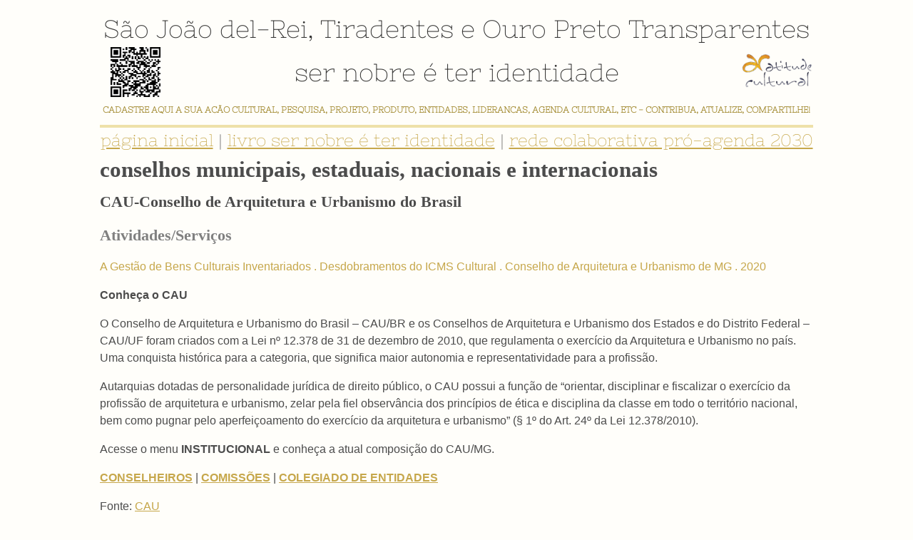

--- FILE ---
content_type: text/html; charset=utf-8
request_url: https://saojoaodelreitransparente.com.br/councils/view/60
body_size: 15938
content:
<!DOCTYPE html>
<html>
<head>
    <meta charset="utf-8">
    <title>São João del-Rei, Tiradentes, Ouro Preto Transparentes - CAU-Conselho de Arquitetura e Urbanismo do Brasil</title>

    
    <meta name="viewport" content="width=device-width, initial-scale=1">
    <link rel="stylesheet" href="/static/sjdrt/styles.css?v18">
    <link rel="apple-touch-icon" sizes="180x180" href="/static/tileicon180.png">
    <meta property="og:site_name" content="São João del Rei Transparente"/>
    <link rel="stylesheet" type="text/css" href="/static/css/js-image-slider.css?v2" />
    <script type="text/javascript" src="/static/js/js-image-slider.js"></script>
    

    
    <meta name="description" content="São João del Rei Transparente" />
    <meta name="keywords" content="Sao Joao del Rei, Transparente, SJDR, SJDRT, turismo, trilha dos inconfidentes, cidade historica, Atitude Cultural, SJDR Transparente, Alzira Haddad" />
    <meta property="og:image" content="/static/atitudecultural.png" />
    
</head>
<body class="council_view">

    <header>
        <div id="cityTitles">
            <a href="/presentations/index/type:sjdr">São João del-Rei</a>, <a href="/presentations/index/type:trd">Tiradentes</a> e <a href="/presentations/index/type:op">Ouro Preto</a> Transparentes
        </div>
        <div id="headerTitle">
            <div id="qrcode">      
                
                    <img src="https://saojoaodelreitransparente.com.br/static/files/qrcode/8b8e4f006f4fb6bae24511188db08167.png">
                
            </div>
            <div id="subtitle">ser nobre é ter identidade</div>
            <div id="atitude">
                <a href="/projects/view/627"><img src="/static/atitudecultural.png" alt="" width="150" height="84"></a>
            </div>
            <div id="quotes">
                <div id= "homeSubmit">
                    <a href="/presentations/index/type:contact">CADASTRE AQUI A SUA AÇÃO CULTURAL, PESQUISA, PROJETO, PRODUTO, ENTIDADES,	LIDERANÇAS, AGENDA CULTURAL, ETC - CONTRIBUA, ATUALIZE, COMPARTILHE!</a>
                </div>
                <p>a cidade com que sonhamos é a cidade que podemos construir</p>
            </div>
        </div>
    </header>
    
    <article>
        <div id="slogan">
            <div id="serNobre"> <a href="/">página inicial</a> | <a href="/works/view/1333">livro ser nobre é ter identidade</a> | <a href="/presentations/index/type:sjdr">rede colaborativa pró-agenda 2030</a></div>
        </div>
        
            
        

        

    <h2>Conselhos Municipais, Estaduais, Nacionais e Internacionais</h2>

    

    <h3 class="subtitle">CAU-Conselho de Arquitetura e Urbanismo do Brasil</h3>
    
    <div class="fieldWidthControl">
        
            
        
            
        
            
        
            
        
            
        
            
        
            
        
            
        
            
        
            
        
            
                <div class="fieldItem" data-length="1640">
                    <h3>Atividades/Serviços</h3>
                    <div><p><a href="https://saojoaodelreitransparente.com.br/events/view/9533" style="color: rgb(198, 167, 75); font-family: &quot;Lucida Grande&quot;, Arial, sans-serif; text-decoration-line: none; background-color: rgb(255, 254, 250);">A Gestão de Bens Culturais Inventariados . Desdobramentos do ICMS Cultural . Conselho de Arquitetura e Urbanismo de MG . 2020</a><b><br></b></p><p><b>Conheça o CAU</b></p><p></p><p></p><p>O Conselho de Arquitetura e Urbanismo do Brasil – CAU/BR e os Conselhos de Arquitetura e Urbanismo dos Estados e do Distrito Federal – CAU/UF foram criados com a Lei nº 12.378 de 31 de dezembro de 2010, que regulamenta o exercício da Arquitetura e Urbanismo no país. Uma conquista histórica para a categoria, que significa maior autonomia e representatividade para a profissão.</p><p>Autarquias dotadas de personalidade jurídica de direito público, o CAU possui a função de “orientar, disciplinar e fiscalizar o exercício da profissão de arquitetura e urbanismo, zelar pela fiel observância dos princípios de ética e disciplina da classe em todo o território nacional, bem como pugnar pelo aperfeiçoamento do exercício da arquitetura e urbanismo” (§ 1º do Art. 24º da Lei 12.378/2010).</p><p> </p><p>Acesse o menu <strong>INSTITUCIONAL</strong> e conheça a atual composição do CAU/MG.</p><p><strong><a href="https://www.caumg.gov.br/conselheiros/">CONSELHEIROS</a></strong> | <strong><a href="https://www.caumg.gov.br/comissoes/">COMISSÕES</a></strong> | <strong><a href="https://www.caumg.gov.br/ceaumg/">COLEGIADO DE ENTIDADES</a></strong></p><p>Fonte: <a href="https://www.caumg.gov.br/sobre/#">CAU</a>&nbsp;</p><p></p></div>
                </div>
            
        
            
        
            
        
            
        
            
        
            
        
            
        
            
        
            
        
            
        
            
        
            
        
            
        
            
        
            
        
            
        
            
        
            
        
    </div>
    <script>
        document.addEventListener("DOMContentLoaded", function() {
            document.querySelectorAll('.fieldItem').forEach(item => {
                const length = parseInt(item.getAttribute('data-length'), 10);
                if (length > 50) {
                    item.classList.add('fieldFullWidth');
                }
            });
        });
    </script>

    
    
    



        
        <div id="share">
            <a id="fb" href="https://www.facebook.com/sharer/sharer.php?u=https%3A//saojoaodelreitransparente.com.br/councils/view/60">
                <svg xmlns="http://www.w3.org/2000/svg" width="16" height="16" viewBox="0 0 16 16">
                <path fill="#4c4c4c" d="M14.5 0h-13c-0.825 0-1.5 0.675-1.5 1.5v13c0 0.825 0.675 1.5 1.5 1.5h6.5v-7h-2v-2h2v-1c0-1.653 1.347-3 3-3h2v2h-2c-0.55 0-1 0.45-1 1v1h3l-0.5 2h-2.5v7h4.5c0.825 0 1.5-0.675 1.5-1.5v-13c0-0.825-0.675-1.5-1.5-1.5z"></path>
                </svg>Compartilhar no Facebook</a>
            <a href="https://www.instagram.com/create/story/?url=https%3A//saojoaodelreitransparente.com.br/councils/view/60">
                <svg xmlns="http://www.w3.org/2000/svg" viewBox="0 0 448 512" fill="#E1306C" width="16px" height="16px">
                    <path d="M224.1 141c-63.6 0-114.9 51.3-114.9 114.9S160.5 370.8 224.1 370.8 339 319.5 339 255.9 287.7 141 224.1 141zm0 186.6c-39.6 0-71.9-32.3-71.9-71.9s32.3-71.9 71.9-71.9 71.9 32.3 71.9 71.9-32.2 71.9-71.9 71.9zm146.4-194.3c0 14.9-12.1 27-27 27s-27-12.1-27-27 12.1-27 27-27 27 12.1 27 27zm76.1 27.2c-1.7-35.6-9.9-67.1-36.3-92.6s-57-34.6-92.6-36.3C293.4 16 284.3 16 224 16s-69.4.1-101.7 4.5c-35.6 1.7-67.1 9.9-92.6 36.3S34.7 114.4 33 150c-4.4 32.3-4.5 41.4-4.5 101.7s.1 69.4 4.5 101.7c1.7 35.6 9.9 67.1 36.3 92.6s57 34.6 92.6 36.3c32.3 4.4 41.4 4.5 101.7 4.5s69.4-.1 101.7-4.5c35.6-1.7 67.1-9.9 92.6-36.3s34.6-57 36.3-92.6c4.4-32.3 4.5-41.4 4.5-101.7s-.1-69.4-4.5-101.7zm-48.1 229.2c-7.8 19.5-22.9 34.6-42.3 42.3-29.3 11.7-99 9-132.1 9s-102.7 2.6-132.1-9c-19.5-7.8-34.6-22.9-42.3-42.3-11.7-29.3-9-99-9-132.1s-2.6-102.7 9-132.1c7.8-19.5 22.9-34.6 42.3-42.3 29.3-11.7 99-9 132.1-9s102.7-2.6 132.1 9c19.5 7.8 34.6 22.9 42.3 42.3 11.7 29.3 9 99 9 132.1s2.6 102.7-9 132.1z"/>
                  </svg>
                  Compartilhar no Instagram</a>
            <a href="#" onclick="shareOnWhatsApp('https%3A//saojoaodelreitransparente.com.br/councils/view/60'); return false;">
                <svg xmlns="http://www.w3.org/2000/svg" viewBox="0 0 448 512" fill="#25D366" width="16px" height="16px">
                    <path d="M380.9 97.1C339.3 55.5 282.4 32 221.1 32 99.4 32 4.9 126.5 5 248.2c0 43.5 11.5 85.4 33.1 122.3L0 480l115.8-37.8c35.5 19.5 75.6 29.8 116.2 29.8 121.7-.1 220.1-99.5 220.2-221.2.1-61.4-23.4-118.4-65.1-160.1zM221.1 438.5c-35.1 0-69.6-9.4-99.6-27.2l-7.1-4.2-68.6 22.4 22.9-66.7-4.4-7.3c-20.7-34.5-31.6-73.9-31.6-114.3C32.7 136 120.2 48.5 221.1 48.5c54.7 0 106 21.3 144.7 60 38.7 38.7 60 90.1 60 144.7-.1 113.1-92.2 205.3-205.3 205.3zm114.6-151.3c-6.2-3.1-36.6-18-42.3-20-5.7-2.1-9.9-3.1-14.1 3.1-4.2 6.2-16.1 20-19.7 24.1-3.6 4.2-7.3 4.7-13.5 1.6-6.2-3.1-26.1-9.6-49.8-30.7-18.4-16.4-30.7-36.7-34.3-42.9-3.6-6.2-.4-9.6 2.7-12.6 2.8-2.8 6.2-7.3 9.3-10.9 3.1-3.6 4.2-6.2 6.2-10.4 2.1-4.2 1-7.8-.5-10.9-1.5-3.1-13.5-32.5-18.5-44.3-4.9-11.8-9.9-10.2-13.5-10.4-3.6-.2-7.3-.2-11.1-.2-3.6 0-10.4 1.5-15.8 7.3-5.7 6.2-20.8 20.4-20.8 49.8s21.3 57.7 24.3 61.7c3.1 4.2 42 64.1 101.4 89.8 59.4 25.7 59.4 17.1 70.1 16.1 10.7-1 35.5-14.5 40.4-28.6 5.1-14.2 5.1-26.3 3.6-28.6-1.5-2.3-5.7-3.7-11.9-6.8z"/>
                </svg>
                Compartilhar no Whatsapp</a>
            <a href="javascript:window.print()">
                <svg xmlns="http://www.w3.org/2000/svg" width="16" height="16" viewBox="0 0 16 16">
                <path fill="#4c4c4c" d="M4 1h8v2h-8v-2z"></path>
                <path fill="#4c4c4c" d="M15 4h-14c-0.55 0-1 0.45-1 1v5c0 0.55 0.45 1 1 1h3v4h8v-4h3c0.55 0 1-0.45 1-1v-5c0-0.55-0.45-1-1-1zM2 7c-0.552 0-1-0.448-1-1s0.448-1 1-1 1 0.448 1 1-0.448 1-1 1zM11 14h-6v-5h6v5z"></path>
                </svg>
                Imprimir</a>
        </div>
        
    </article>

    

    
    <nav class="main">
        <a href="/" class="">página inicial</a><a href="/presentations/index/type:project" class="">o projeto</a><a href="/presentations/index/type:sjdr" class="">a cidade</a><a href="/events/" class="">agenda cultural</a><a href="/projects/" class="">melhores práticas</a><a href="/services/" class="">melhores produtos</a><a href="/projects/view/627" class="">atitude cultural</a><a href="/councils/" class="current">conselhos mun/nac/inter</a><a href="/works/index/type:other/" class="">lideranças</a><a href="/organizations/" class="">ogs e ongs</a><a href="/works/index/type:article/" class="">publicações</a><a href="/works/index/type:research/" class="">pesquisas</a><a href="/laws/" class="">legislação</a><a href="/laws/view/51" class="">plano diretor</a><a href="/productionGroups/" class="">universidades</a><a href="/projects/index/type:campanhas/" class="">campanhas</a><a href="/galleryGroups/" class="">banco de imagens</a><a href="/presentations/index/type:ebook" class="">e-books</a><a href="/presentations/index/type:seal" class="">agenda 2030</a><a href="/ombudsmen/" class="">ouvidoria</a><a href="/links/" class="">links local/global</a><a href="/presentations/index/type:contact" class="">contato</a>
        
    </nav>
    <div id="search">
        <form id="inlineSearch" method="post" action="/search">
                <span>
                    <div><input id="term" name="term" type="text" value="" placeholder="Pesquisar"></div>
                    <div><input type="submit" value="Buscar"></div>
                </span>
        </form>
    </div>
    

    
    <p class="contribute">
            ESSE PORTAL É UM PROJETO VOLUNTÁRIO. NÃO PERTENCE À PREFEITURA MUNICIPAL |
            <a href="/presentations/index/type:contact">CADASTRE GRATUITAMENTE A SUA AÇÃO SÓCIOCULTURAL</a>
    </p>
    
    <div id="support">
        <div>
            <a href="/laws/view/51"><img src="/static/img/support/planodiretor.png" alt="" /></a>
            <a href="/laws/view/328"><img src="/static/img/support/planodiretor-trd.png" alt="" /></a>
            <a href="/laws/view/332"><img src="/static/img/support/planodiretor-op.png" alt="" /></a>
        </div>
        <div>
            <a href="http://www.ufmg.br"><img src="/static/img/support/ufmg.png"></a>
            <a href="http://www.ilo.org"><img src="/static/img/support/oit.png"></a>
            <a href="http://www.unitar.org"><img src="/static/img/support/unitar.png"></a>
            <a href="http://www.parqueciencias.com/"><img src="/static/img/support/parquedelasciencias.png"></a>
            <a href="http://caixa.gov.br"><img src="/static/img/support/caixa.png"></a>
            <a href="http://portal.iphan.gov.br"><img src="/static/img/support/iphan.png"></a>
            <a href="http://www.it4all-regions.org"><img src="/static/img/support/it4all.png"></a>
            <a href="http://www.ufsj.edu.br"><img src="/static/img/support/ufsj.png"></a>
            <a href="http://www.iila.org"><img src="/static/img/support/institutoitalolatinoamericano.png"></a>
            <a href="http://www.capitalbrasileiradacultura.org"><img src="/static/img/support/cbc.png"></a>
            <a href="http://www.iaf.gov"><img src="/static/img/support/fundacaointeramericana.png"></a>
            <a href="http://www.cifalbilbao.org"><img src="/static/img/support/cifalbilbao.png"></a>
        </div>
        <div>
            <a href="http://portal.iphan.gov.br/pagina/detalhes/622" target="_blank"><img src="/static/img/support/lei_de_incentivo_a_cultura_original.png" alt="" /></a>
        </div>
        <div>
            <a href="https://www.cemig.com.br/" target="_blank"><img src="/static/img/support/cemig-logo.png"></a>
        </div>
        <div>
            <a href="https://www.mg.gov.br/" target="_blank"><img src="/static/img/support/governo-de-minas-gerais.png"></a>
        </div>
        <div>
            <a href="/projects/view/627"><img src="/static/img/support/atitudecultural.png" alt="" width="100" height="56"></a>

        </div>
        <div>
            <a href="https://www.gov.br/cultura/pt-br" target="_blank"><img src="/static/img/support/ministerio_da_cultura.png"></a>
        </div>
    </div>
    <script>
        let blocks = document.querySelectorAll('#support div');
        for(let block of blocks) {
            block.children[0].dataset.active = '1';
        }
        function slideSupport() {
            for(let block of blocks) {
                let first = block.querySelector('a');
                let active = block.querySelector('a[data-active]');
                let next = active.nextElementSibling;
                active.removeAttribute('data-active');
                if(next) {
                    next.dataset.active = '1';
                } else {
                    first.dataset.active = '1';
                }
            }
            setTimeout(slideSupport, 2200);
        }
        setTimeout(slideSupport, 2200);
        
        function shareOnWhatsApp(url) {
            let isMobile = /iPhone|iPad|iPod|Android/i.test(navigator.userAgent);
            let whatsappUrl = isMobile 
                ? 'whatsapp://send?text=' + encodeURIComponent(url)
                : 'https://web.whatsapp.com/send?text=' + encodeURIComponent(url);
            window.open(whatsappUrl, '_blank');
        }
        
        var quotes = document.getElementById('quotes');
        var hideQuotes = function() {
            for(i=0; i < quotes.children.length; i++) {
                quotes.children[i].style.display = 'none';
            }
        }
        hideQuotes();
        quotes.children[0].style.display = 'block';
        var current = 1;
        var interval = setInterval(function() {
            hideQuotes();
            quotes.children[current].style.display = 'block';
            current++;
            if(current >= quotes.children.length) {
                current = 0;
            }
        }, 3000);
        if (window.location.pathname !== '/'){
            let hiddenElement = document.querySelector('#quotes')
            hiddenElement.style.display = 'block'
        }
    </script>

    
    <footer>
        <p>São João del-Rei, Tiradentes, Ouro Preto Transparentes . Projeto e coordenação: <a href="https://saojoaodelreitransparente.com.br/works/view/1037">Alzira Agostini Haddad</a> . Todos os direitos reservados</p><br>
        <p class="credits"><a href="https://sinoweb.com.br">Sinoweb</a></p>
    </footer>
    

</body>
</html>